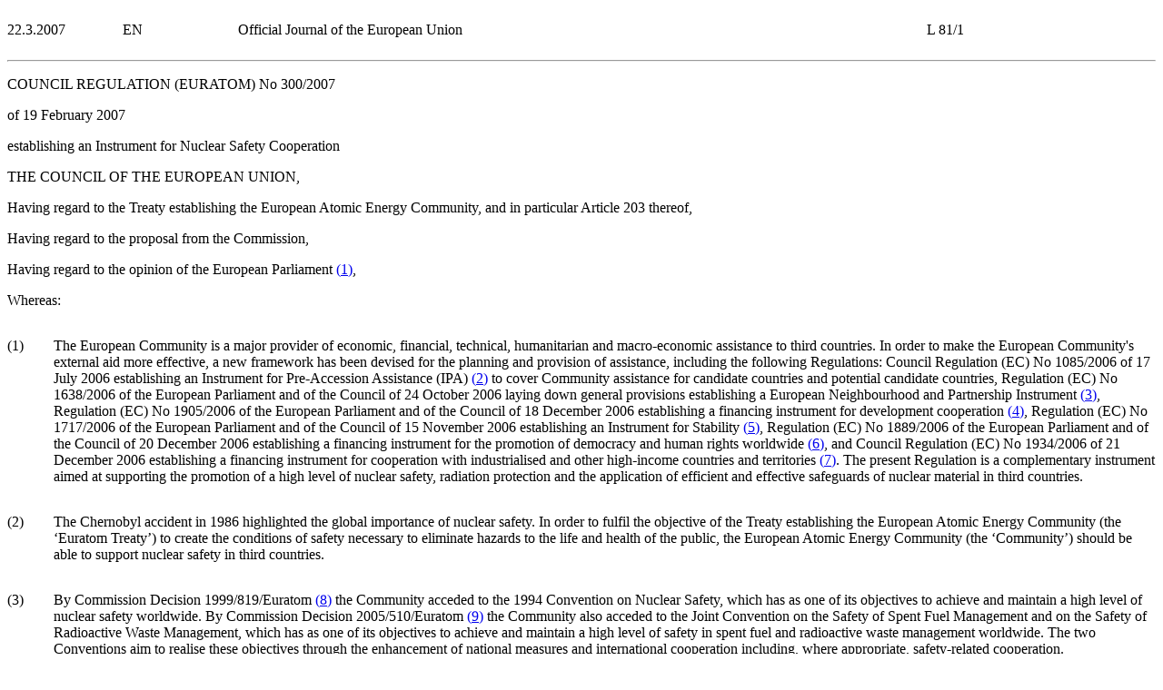

--- FILE ---
content_type: application/xhtml+xml;charset=UTF-8
request_url: http://publications.europa.eu/resource/cellar/ded6a58e-5682-40e9-a61a-60d67601f95f.0006.02/DOC_1
body_size: 101067
content:
<?xml version="1.0" encoding="UTF-8"?><!DOCTYPE html PUBLIC "-//W3C//DTD XHTML//EN" "xhtml-strict.dtd"><html xmlns="http://www.w3.org/1999/xhtml"><!-- CONVEX # converter_version:9.17.0 # generated_on:20250530-1236 # ELI version:0.2 --><head>
      <meta http-equiv="content-type" content="text/html; charset=utf-8"/>
      <link type="text/css" rel="stylesheet" href="oj-convex.css"/>
      <title>L_2007081EN.01000101.xml</title>
   </head>
   <body>
      <table width="100%" border="0" cellspacing="0" cellpadding="0">
         <col width="10%"/>
         <col width="10%"/>
         <col width="60%"/>
         <col width="20%"/>
         <tbody>
            <tr>
               <td  >
                  <p class="oj-hd-date">22.3.2007   </p>
               </td>
               <td  >
                  <p class="oj-hd-lg">EN</p>
               </td>
               <td  >
                  <p class="oj-hd-ti">Official Journal of the European Union</p>
               </td>
               <td  >
                  <p class="oj-hd-oj">L 81/1</p>
               </td>
            </tr>
         </tbody>
      </table>
      <hr class="oj-separator"/>
      <div class="eli-container">
         <div class="eli-main-title" id="tit_1">
            <p class="oj-doc-ti" id="d1e39-1-1">
            COUNCIL REGULATION (EURATOM) No 300/2007</p>
            <p class="oj-doc-ti">of 19 February 2007
         </p>
            <p class="oj-doc-ti">establishing an Instrument for Nuclear Safety Cooperation</p>
         </div>
         <div class="eli-subdivision" id="pbl_1">
            <p class="oj-normal">THE COUNCIL OF THE EUROPEAN UNION,</p>
            <div class="eli-subdivision" id="cit_1">
               <p class="oj-normal">Having regard to the Treaty establishing the European Atomic Energy Community, and in particular Article 203 thereof,</p>
            </div>
            <div class="eli-subdivision" id="cit_2">
               <p class="oj-normal">Having regard to the proposal from the Commission,</p>
            </div>
            <div class="eli-subdivision" id="cit_3">
               <p class="oj-normal">Having regard to the opinion of the European Parliament <a id="ntc1-L_2007081EN.01000101-E0001" href="#ntr1-L_2007081EN.01000101-E0001"
                     >(<span class="oj-super oj-note-tag">1</span>)</a>,</p>
            </div>
            <p class="oj-normal">Whereas:</p>
            <div class="eli-subdivision" id="rct_1">
               <table width="100%" border="0" cellspacing="0" cellpadding="0">
                  <col width="4%"/>
                  <col width="96%"/>
                  <tbody>
                     <tr>
                        <td valign="top"  >
                           <p class="oj-normal">(1)</p>
                        </td>
                        <td valign="top"  >
                           <p class="oj-normal">The European Community is a major provider of economic, financial, technical, humanitarian and macro-economic assistance to third countries. In order to make the European Community's external aid more effective, a new framework has been devised for the planning and provision of assistance, including the following Regulations: Council Regulation (EC) No 1085/2006 of 17 July 2006 establishing an Instrument for Pre-Accession Assistance (IPA) <a id="ntc2-L_2007081EN.01000101-E0002" href="#ntr2-L_2007081EN.01000101-E0002"
                                 >(<span class="oj-super oj-note-tag">2</span>)</a> to cover Community assistance for candidate countries and potential candidate countries, Regulation (EC) No 1638/2006 of the European Parliament and of the Council of 24 October 2006 laying down general provisions establishing a European Neighbourhood and Partnership Instrument <a id="ntc3-L_2007081EN.01000101-E0003" href="#ntr3-L_2007081EN.01000101-E0003"
                                 >(<span class="oj-super oj-note-tag">3</span>)</a>, Regulation (EC) No 1905/2006 of the European Parliament and of the Council of 18 December 2006 establishing a financing instrument for development cooperation <a id="ntc4-L_2007081EN.01000101-E0004" href="#ntr4-L_2007081EN.01000101-E0004"
                                 >(<span class="oj-super oj-note-tag">4</span>)</a>, Regulation (EC) No 1717/2006 of the European Parliament and of the Council of 15 November 2006 establishing an Instrument for Stability <a id="ntc5-L_2007081EN.01000101-E0005" href="#ntr5-L_2007081EN.01000101-E0005"
                                 >(<span class="oj-super oj-note-tag">5</span>)</a>, Regulation (EC) No 1889/2006 of the European Parliament and of the Council of 20 December 2006 establishing a financing instrument for the promotion of democracy and human rights worldwide <a id="ntc6-L_2007081EN.01000101-E0006" href="#ntr6-L_2007081EN.01000101-E0006"
                                 >(<span class="oj-super oj-note-tag">6</span>)</a>, and Council Regulation (EC) No 1934/2006 of 21 December 2006 establishing a financing instrument for cooperation with industrialised and other high-income countries and territories <a id="ntc7-L_2007081EN.01000101-E0007" href="#ntr7-L_2007081EN.01000101-E0007"
                                 >(<span class="oj-super oj-note-tag">7</span>)</a>. The present Regulation is a complementary instrument aimed at supporting the promotion of a high level of nuclear safety, radiation protection and the application of efficient and effective safeguards of nuclear material in third countries.</p>
                        </td>
                     </tr>
                  </tbody>
               </table>
            </div>
            <div class="eli-subdivision" id="rct_2">
               <table width="100%" border="0" cellspacing="0" cellpadding="0">
                  <col width="4%"/>
                  <col width="96%"/>
                  <tbody>
                     <tr>
                        <td valign="top"  >
                           <p class="oj-normal">(2)</p>
                        </td>
                        <td valign="top"  >
                           <p class="oj-normal">The Chernobyl accident in 1986 highlighted the global importance of nuclear safety. In order to fulfil the objective of the Treaty establishing the European Atomic Energy Community (the ‘Euratom Treaty’) to create the conditions of safety necessary to eliminate hazards to the life and health of the public, the European Atomic Energy Community (the ‘Community’) should be able to support nuclear safety in third countries.</p>
                        </td>
                     </tr>
                  </tbody>
               </table>
            </div>
            <div class="eli-subdivision" id="rct_3">
               <table width="100%" border="0" cellspacing="0" cellpadding="0">
                  <col width="4%"/>
                  <col width="96%"/>
                  <tbody>
                     <tr>
                        <td valign="top"  >
                           <p class="oj-normal">(3)</p>
                        </td>
                        <td valign="top"  >
                           <p class="oj-normal">By Commission Decision 1999/819/Euratom <a id="ntc8-L_2007081EN.01000101-E0008" href="#ntr8-L_2007081EN.01000101-E0008"
                                 >(<span class="oj-super oj-note-tag">8</span>)</a> the Community acceded to the 1994 Convention on Nuclear Safety, which has as one of its objectives to achieve and maintain a high level of nuclear safety worldwide. By Commission Decision 2005/510/Euratom <a id="ntc9-L_2007081EN.01000101-E0009" href="#ntr9-L_2007081EN.01000101-E0009"
                                 >(<span class="oj-super oj-note-tag">9</span>)</a> the Community also acceded to the Joint Convention on the Safety of Spent Fuel Management and on the Safety of Radioactive Waste Management, which has as one of its objectives to achieve and maintain a high level of safety in spent fuel and radioactive waste management worldwide. The two Conventions aim to realise these objectives through the enhancement of national measures and international cooperation including, where appropriate, safety-related cooperation.</p>
                        </td>
                     </tr>
                  </tbody>
               </table>
            </div>
            <div class="eli-subdivision" id="rct_4">
               <table width="100%" border="0" cellspacing="0" cellpadding="0">
                  <col width="4%"/>
                  <col width="96%"/>
                  <tbody>
                     <tr>
                        <td valign="top"  >
                           <p class="oj-normal">(4)</p>
                        </td>
                        <td valign="top"  >
                           <p class="oj-normal">The Community already pursues a close cooperation, in accordance with Chapter 10 of the Euratom Treaty, with the International Atomic Energy Agency (IAEA), both in relation to nuclear safeguards (in furtherance of the objectives of Chapter 7 of Title Two of the Euratom Treaty), and in relation to nuclear safety.</p>
                        </td>
                     </tr>
                  </tbody>
               </table>
            </div>
            <div class="eli-subdivision" id="rct_5">
               <table width="100%" border="0" cellspacing="0" cellpadding="0">
                  <col width="4%"/>
                  <col width="96%"/>
                  <tbody>
                     <tr>
                        <td valign="top"  >
                           <p class="oj-normal">(5)</p>
                        </td>
                        <td valign="top"  >
                           <p class="oj-normal">There is a particular need for the Community to continue its efforts in support of the application of effective safeguards of nuclear material in third countries, building on its own safeguard activities within the European Union.</p>
                        </td>
                     </tr>
                  </tbody>
               </table>
            </div>
            <div class="eli-subdivision" id="rct_6">
               <table width="100%" border="0" cellspacing="0" cellpadding="0">
                  <col width="4%"/>
                  <col width="96%"/>
                  <tbody>
                     <tr>
                        <td valign="top"  >
                           <p class="oj-normal">(6)</p>
                        </td>
                        <td valign="top"  >
                           <p class="oj-normal">There is a particular need to build on the experience already gained under the Tacis and Phare programmes including through the work of the relevant expert groups, notably in the area of civil nuclear liability.</p>
                        </td>
                     </tr>
                  </tbody>
               </table>
            </div>
            <div class="eli-subdivision" id="rct_7">
               <table width="100%" border="0" cellspacing="0" cellpadding="0">
                  <col width="4%"/>
                  <col width="96%"/>
                  <tbody>
                     <tr>
                        <td valign="top"  >
                           <p class="oj-normal">(7)</p>
                        </td>
                        <td valign="top"  >
                           <p class="oj-normal">There is a need to finance accompanying measures in support of the objectives of this Regulation, including training, research and support for the implementation of international Conventions and Treaties. It is desirable to coordinate actions under such Conventions and Treaties with Community actions.</p>
                        </td>
                     </tr>
                  </tbody>
               </table>
            </div>
            <div class="eli-subdivision" id="rct_8">
               <table width="100%" border="0" cellspacing="0" cellpadding="0">
                  <col width="4%"/>
                  <col width="96%"/>
                  <tbody>
                     <tr>
                        <td valign="top"  >
                           <p class="oj-normal">(8)</p>
                        </td>
                        <td valign="top"  >
                           <p class="oj-normal">In addition to international Conventions and Treaties some Member States have concluded bilateral agreements on the provision of technical assistance.</p>
                        </td>
                     </tr>
                  </tbody>
               </table>
            </div>
            <div class="eli-subdivision" id="rct_9">
               <table width="100%" border="0" cellspacing="0" cellpadding="0">
                  <col width="4%"/>
                  <col width="96%"/>
                  <tbody>
                     <tr>
                        <td valign="top"  >
                           <p class="oj-normal">(9)</p>
                        </td>
                        <td valign="top"  >
                           <p class="oj-normal">In its Resolution of 18 June 1992 on the technological problems of nuclear safety the Council ‘emphasises the particular importance it attaches to nuclear safety in Europe, and therefore requests the Member States and the Commission to adopt as the fundamental and priority objective of Community cooperation in the nuclear field, in particular with the other European countries, especially those of Central and Eastern Europe and the Republics of the former Soviet Union, that of bringing their nuclear installations up to safety levels equivalent to those in practice in the Community and to facilitate the implementation of the safety criteria and requirements already recognised throughout the Community’. Financial assistance should be provided taking these objectives into account, including when supporting existing plants which are not yet in operation.</p>
                        </td>
                     </tr>
                  </tbody>
               </table>
            </div>
            <div class="eli-subdivision" id="rct_10">
               <table width="100%" border="0" cellspacing="0" cellpadding="0">
                  <col width="4%"/>
                  <col width="96%"/>
                  <tbody>
                     <tr>
                        <td valign="top"  >
                           <p class="oj-normal">(10)</p>
                        </td>
                        <td valign="top"  >
                           <p class="oj-normal">According to the Convention on Nuclear Safety ‘licence’ means any authorisation granted by the regulatory body to the applicant to have the responsibility for the siting, design, construction, commissioning, operation or decommissioning of a nuclear installation.</p>
                        </td>
                     </tr>
                  </tbody>
               </table>
            </div>
            <div class="eli-subdivision" id="rct_11">
               <table width="100%" border="0" cellspacing="0" cellpadding="0">
                  <col width="4%"/>
                  <col width="96%"/>
                  <tbody>
                     <tr>
                        <td valign="top"  >
                           <p class="oj-normal">(11)</p>
                        </td>
                        <td valign="top"  >
                           <p class="oj-normal">Is understood that, when giving assistance to the nuclear installation concerned, it is with the aim that maximum impact could be obtained by the assistance, without, however, deviating from the principle that the responsibility for the safety of the installation should rest with the operator and the State having the jurisdiction over the installation.</p>
                        </td>
                     </tr>
                  </tbody>
               </table>
            </div>
            <div class="eli-subdivision" id="rct_12">
               <table width="100%" border="0" cellspacing="0" cellpadding="0">
                  <col width="4%"/>
                  <col width="96%"/>
                  <tbody>
                     <tr>
                        <td valign="top"  >
                           <p class="oj-normal">(12)</p>
                        </td>
                        <td valign="top"  >
                           <p class="oj-normal">The 2001 Guidelines for strengthening operational coordination in the field of external assistance emphasise the need for enhanced coordination of EU external assistance.</p>
                        </td>
                     </tr>
                  </tbody>
               </table>
            </div>
            <div class="eli-subdivision" id="rct_13">
               <table width="100%" border="0" cellspacing="0" cellpadding="0">
                  <col width="4%"/>
                  <col width="96%"/>
                  <tbody>
                     <tr>
                        <td valign="top"  >
                           <p class="oj-normal">(13)</p>
                        </td>
                        <td valign="top"  >
                           <p class="oj-normal">For the adoption of measures necessary for the implementation of this Regulation the Commission should be assisted by a committee.</p>
                        </td>
                     </tr>
                  </tbody>
               </table>
            </div>
            <div class="eli-subdivision" id="rct_14">
               <table width="100%" border="0" cellspacing="0" cellpadding="0">
                  <col width="4%"/>
                  <col width="96%"/>
                  <tbody>
                     <tr>
                        <td valign="top"  >
                           <p class="oj-normal">(14)</p>
                        </td>
                        <td valign="top"  >
                           <p class="oj-normal">This Regulation replaces Council Regulation (EC, Euratom) No 99/2000 of 29 December 1999 concerning the provision of assistance to the partner States in Eastern Europe and Central Asia <a id="ntc10-L_2007081EN.01000101-E0010" href="#ntr10-L_2007081EN.01000101-E0010"
                                 >(<span class="oj-super oj-note-tag">10</span>)</a>, Council Decision 98/381/EC, Euratom of 5 June 1998 concerning the Community contribution to the European Bank for Reconstruction and Development for the Chernobyl Shelter Fund <a id="ntc11-L_2007081EN.01000101-E0011" href="#ntr11-L_2007081EN.01000101-E0011"
                                 >(<span class="oj-super oj-note-tag">11</span>)</a>, and Council Decision 2001/824/EC, Euratom of 16 November 2001 on a further contribution of the European Community to the European Bank for Reconstruction and Development for the Chernobyl Shelter Fund <a id="ntc12-L_2007081EN.01000101-E0012" href="#ntr12-L_2007081EN.01000101-E0012"
                                 >(<span class="oj-super oj-note-tag">12</span>)</a>. Those instruments should therefore be repealed.</p>
                        </td>
                     </tr>
                  </tbody>
               </table>
            </div>
            <div class="eli-subdivision" id="rct_15">
               <table width="100%" border="0" cellspacing="0" cellpadding="0">
                  <col width="4%"/>
                  <col width="96%"/>
                  <tbody>
                     <tr>
                        <td valign="top"  >
                           <p class="oj-normal">(15)</p>
                        </td>
                        <td valign="top"  >
                           <p class="oj-normal">This Regulation, providing for financial assistance in support of the objectives of the Euratom Treaty, should be without prejudice to the respective competences of the Community and Member States in the fields concerned, in particular in relation to nuclear safeguards.</p>
                        </td>
                     </tr>
                  </tbody>
               </table>
            </div>
            <div class="eli-subdivision" id="rct_16">
               <table width="100%" border="0" cellspacing="0" cellpadding="0">
                  <col width="4%"/>
                  <col width="96%"/>
                  <tbody>
                     <tr>
                        <td valign="top"  >
                           <p class="oj-normal">(16)</p>
                        </td>
                        <td valign="top"  >
                           <p class="oj-normal">A financial reference amount, within the meaning of point 38 of the Interinstitutional Agreement of 17 May 2006 between the European Parliament, the Council and the Commission on budgetary discipline and sound financial management <a id="ntc13-L_2007081EN.01000101-E0013" href="#ntr13-L_2007081EN.01000101-E0013"
                                 >(<span class="oj-super oj-note-tag">13</span>)</a>, is included in this Regulation for the entire duration of the instrument, without thereby affecting the powers of the budgetary authority as they are defined by the Euratom Treaty.</p>
                        </td>
                     </tr>
                  </tbody>
               </table>
            </div>
            <div class="eli-subdivision" id="rct_17">
               <table width="100%" border="0" cellspacing="0" cellpadding="0">
                  <col width="4%"/>
                  <col width="96%"/>
                  <tbody>
                     <tr>
                        <td valign="top"  >
                           <p class="oj-normal">(17)</p>
                        </td>
                        <td valign="top"  >
                           <p class="oj-normal">The Euratom Treaty does not provide, for the adoption of this Regulation, powers other than those of Article 203.</p>
                        </td>
                     </tr>
                  </tbody>
               </table>
            </div>
            <div class="eli-subdivision" id="rct_18">
               <table width="100%" border="0" cellspacing="0" cellpadding="0">
                  <col width="4%"/>
                  <col width="96%"/>
                  <tbody>
                     <tr>
                        <td valign="top"  >
                           <p class="oj-normal">(18)</p>
                        </td>
                        <td valign="top"  >
                           <p class="oj-normal">In order to ensure the effective implementation of the Instrument for nuclear safety cooperation, this Regulation should apply from 1 January 2007,</p>
                        </td>
                     </tr>
                  </tbody>
               </table>
            </div>
            <p class="oj-normal">HAS ADOPTED THIS REGULATION:</p>
         </div>
         <div class="eli-subdivision" id="enc_1">
            <div id="tis_I">
               <p id="d1e323-1-1" class="oj-ti-section-1">TITLE I</p>
               <div class="eli-title" id="tis_I.tit_1">
                  <p id="L_2007081EN.01000101-d-001" class="oj-ti-section-2">OBJECTIVES</p>
               </div>
               <div class="eli-subdivision" id="art_1">
                  <p id="d1e330-1-1" class="oj-ti-art">Article 1</p>
                  <div class="eli-title" id="art_1.tit_1">
                     <p class="oj-sti-art">General objectives and scope</p>
                  </div>
                  <p class="oj-normal">The Community shall finance measures to support the promotion of a high level of nuclear safety, radiation protection and the application of efficient and effective safeguards of nuclear material in third countries in line with the provisions of this Regulation.</p>
               </div>
               <div class="eli-subdivision" id="art_2">
                  <p id="d1e337-1-1" class="oj-ti-art">Article 2</p>
                  <div class="eli-title" id="art_2.tit_1">
                     <p class="oj-sti-art">Purpose</p>
                  </div>
                  <p class="oj-normal">The financial, economic and technical assistance provided under this Regulation shall be complementary to any assistance that is provided by the European Community under the humanitarian aid instrument, the Instrument for Pre-Accession Assistance, the European Neighbourhood and Partnership Instrument, the instrument for development cooperation, the Instrument for Stability, the European Instrument for Democracy and Human Rights, and the instrument for cooperation with industrialised and other high-income countries and territories. In pursuit of these objectives the following measures shall be supported by this Regulation:</p>
                  <table width="100%" border="0" cellspacing="0" cellpadding="0">
                     <col width="4%"/>
                     <col width="96%"/>
                     <tbody>
                        <tr>
                           <td valign="top"  >
                              <p class="oj-normal">(a)</p>
                           </td>
                           <td valign="top"  >
                              <p class="oj-normal">the promotion of an effective nuclear safety culture at all levels, in particular through:</p>
                              <table width="100%" border="0" cellspacing="0" cellpadding="0">
                                 <col width="4%"/>
                                 <col width="96%"/>
                                 <tbody>
                                    <tr>
                                       <td valign="top"  >
                                          <p class="oj-normal">—</p>
                                       </td>
                                       <td valign="top"  >
                                          <p class="oj-normal">continuous support for regulatory bodies, technical support organisations, and the reinforcement of the regulatory framework, notably concerning licensing activities,</p>
                                       </td>
                                    </tr>
                                 </tbody>
                              </table>
                              <table width="100%" border="0" cellspacing="0" cellpadding="0">
                                 <col width="4%"/>
                                 <col width="96%"/>
                                 <tbody>
                                    <tr>
                                       <td valign="top"  >
                                          <p class="oj-normal">—</p>
                                       </td>
                                       <td valign="top"  >
                                          <p class="oj-normal">drawing notably on the experience of the operators, on site and external assistance programmes as well as consulting and related activities aiming at safety improvements of the design, operation and maintenance of nuclear power plants that are currently licensed and other existing nuclear installations so that high safety levels can be achieved,</p>
                                       </td>
                                    </tr>
                                 </tbody>
                              </table>
                              <table width="100%" border="0" cellspacing="0" cellpadding="0">
                                 <col width="4%"/>
                                 <col width="96%"/>
                                 <tbody>
                                    <tr>
                                       <td valign="top"  >
                                          <p class="oj-normal">—</p>
                                       </td>
                                       <td valign="top"  >
                                          <p class="oj-normal">support for the safe transport, treatment and disposal of spent nuclear fuel and radioactive waste, and</p>
                                       </td>
                                    </tr>
                                 </tbody>
                              </table>
                              <table width="100%" border="0" cellspacing="0" cellpadding="0">
                                 <col width="4%"/>
                                 <col width="96%"/>
                                 <tbody>
                                    <tr>
                                       <td valign="top"  >
                                          <p class="oj-normal">—</p>
                                       </td>
                                       <td valign="top"  >
                                          <p class="oj-normal">the development and implementation of strategies for decommissioning existing installations and the remediation of former nuclear sites;</p>
                                       </td>
                                    </tr>
                                 </tbody>
                              </table>
                           </td>
                        </tr>
                     </tbody>
                  </table>
                  <table width="100%" border="0" cellspacing="0" cellpadding="0">
                     <col width="4%"/>
                     <col width="96%"/>
                     <tbody>
                        <tr>
                           <td valign="top"  >
                              <p class="oj-normal">(b)</p>
                           </td>
                           <td valign="top"  >
                              <p class="oj-normal">the promotion of effective regulatory frameworks, procedures and systems to ensure adequate protection against ionising radiations from radioactive materials, in particular from high activity radioactive sources, and their safe disposal;</p>
                           </td>
                        </tr>
                     </tbody>
                  </table>
                  <table width="100%" border="0" cellspacing="0" cellpadding="0">
                     <col width="4%"/>
                     <col width="96%"/>
                     <tbody>
                        <tr>
                           <td valign="top"  >
                              <p class="oj-normal">(c)</p>
                           </td>
                           <td valign="top"  >
                              <p class="oj-normal">the establishment of the necessary regulatory framework and methodologies for the implementation of nuclear safeguards, including for the proper accounting and control of fissile materials at State and operators level;</p>
                           </td>
                        </tr>
                     </tbody>
                  </table>
                  <table width="100%" border="0" cellspacing="0" cellpadding="0">
                     <col width="4%"/>
                     <col width="96%"/>
                     <tbody>
                        <tr>
                           <td valign="top"  >
                              <p class="oj-normal">(d)</p>
                           </td>
                           <td valign="top"  >
                              <p class="oj-normal">the establishment of effective arrangements for the prevention of accidents with radiological consequences as well as the mitigation of such consequences should they occur, and for emergency-planning, preparedness and response, civil protection and rehabilitation measures;</p>
                           </td>
                        </tr>
                     </tbody>
                  </table>
                  <table width="100%" border="0" cellspacing="0" cellpadding="0">
                     <col width="4%"/>
                     <col width="96%"/>
                     <tbody>
                        <tr>
                           <td valign="top"  >
                              <p class="oj-normal">(e)</p>
                           </td>
                           <td valign="top"  >
                              <p class="oj-normal">measures to promote international cooperation (including in the framework of relevant international organisations, notably IAEA) in the above fields, including the implementation and monitoring of international Conventions and Treaties, exchange of information and training and research.</p>
                           </td>
                        </tr>
                     </tbody>
                  </table>
                  <p class="oj-normal">The Commission shall ensure that the measures adopted are consistent with the European Community's overall strategic policy framework for the partner country, and in particular with the objectives of its development and economic cooperation policies and programmes adopted pursuant to Articles 179 and 181a of the Treaty establishing the European Community.</p>
               </div>
            </div>
            <div id="tis_II">
               <p id="d1e393-1-1" class="oj-ti-section-1">TITLE II</p>
               <div class="eli-title" id="tis_II.tit_1">
                  <p id="L_2007081EN.01000101-d-002" class="oj-ti-section-2">IMPLEMENTATION: PROGRAMMING AND ALLOCATION OF FUNDS</p>
               </div>
               <div class="eli-subdivision" id="art_3">
                  <p id="d1e400-1-1" class="oj-ti-art">Article 3</p>
                  <div class="eli-title" id="art_3.tit_1">
                     <p class="oj-sti-art">Strategy papers and indicative programmes</p>
                  </div>
                  <div id="003.001">
                     <p class="oj-normal">1.   Community assistance under this Regulation shall be implemented on the basis of multi-annual strategy papers and indicative programmes.</p>
                  </div>
                  <div id="003.002">
                     <p class="oj-normal">2.   The multi-annual strategy papers, covering one or more countries, shall constitute the general basis for the implementation of assistance under Article 2, and shall be established for a period of up to seven years. They shall set out the Community's strategy for the provision of assistance under this Regulation, having regard to the needs of the countries concerned, the Community's priorities, the international situation and the activities of the main partners.</p>
                  </div>
                  <div id="003.003">
                     <p class="oj-normal">3.   In drawing up these strategy papers, the Commission shall ensure that they are consistent with the strategies and measures adopted under other European Community instruments for external assistance.</p>
                  </div>
                  <div id="003.004">
                     <p class="oj-normal">4.   Strategy papers shall contain multi-annual indicative programmes, setting out the priority areas selected for Community financing, the specific objectives and expected results, and the indicative financial allocations, overall and for each priority area. The financial allocations may be given in the form of a range where appropriate. These indicative programmes shall be established in consultation with the partner country or countries concerned.</p>
                  </div>
               </div>
               <div class="eli-subdivision" id="art_4">
                  <p id="d1e425-1-1" class="oj-ti-art">Article 4</p>
                  <div class="eli-title" id="art_4.tit_1">
                     <p class="oj-sti-art">Adoption of programming documents</p>
                  </div>
                  <div id="004.001">
                     <p class="oj-normal">1.   The strategy papers and indicative programmes referred to in Article 3 shall be adopted in accordance with the procedure referred to in Article 19(2). They shall cover a period no longer than the period of application of this Regulation.</p>
                  </div>
                  <div id="004.002">
                     <p class="oj-normal">2.   Strategy papers shall be reviewed at mid-term or whenever necessary, and may be revised in accordance with the procedure referred to in Article 19(2).</p>
                  </div>
                  <div id="004.003">
                     <p class="oj-normal">3.   Indicative programmes shall be revised as necessary taking into account any review of the relevant strategy papers. In exceptional cases, adjustment of multi-annual allocations may be applied in the light of special circumstances, such as major unforeseen developments or exceptional performance. Any revision of indicative programmes shall be made in accordance with the procedure referred to in Article 19(2).</p>
                  </div>
               </div>
            </div>
            <div id="tis_III">
               <p id="d1e446-1-1" class="oj-ti-section-1">TITLE III</p>
               <div class="eli-title" id="tis_III.tit_1">
                  <p id="L_2007081EN.01000101-d-003" class="oj-ti-section-2">IMPLEMENTATION: OTHER PROVISIONS</p>
               </div>
               <div class="eli-subdivision" id="art_5">
                  <p id="d1e453-1-1" class="oj-ti-art">Article 5</p>
                  <div class="eli-title" id="art_5.tit_1">
                     <p class="oj-sti-art">Action programmes</p>
                  </div>
                  <div id="005.001">
                     <p class="oj-normal">1.   The Commission shall adopt action programmes drawn up on the basis of the strategy papers and indicative programmes referred to in Article 3. These action programmes, normally drawn up on an annual basis, shall set out the specific details concerning the implementation of assistance under this Regulation.</p>
                     <p class="oj-normal">Exceptionally, for instance in cases where an action programme has not yet been adopted, the Commission, may, on the basis of the strategy papers and indicative programmes referred to in Article 3, adopt measures not provided for in an action programme under the same procedures as apply to action programmes.</p>
                  </div>
                  <div id="005.002">
                     <p class="oj-normal">2.   These action programmes shall specify the objectives pursued, the fields of intervention, the measures envisaged, the expected results, the management procedures and total amount of financing planned. They shall contain a summary description of the operations to be financed, an indication of the amounts allocated for each operation and an indicative implementation timetable. Where relevant, they may include the results of any lessons learned from previous assistance.</p>
                  </div>
                  <div id="005.003">
                     <p class="oj-normal">3.   Action programmes, and any revisions or extensions thereof, shall be adopted in accordance with the procedure referred to in Article 19(2), following, where appropriate, consultation with the partner country, or partner countries in the region concerned.</p>
                  </div>
               </div>
               <div class="eli-subdivision" id="art_6">
                  <p id="d1e475-1-1" class="oj-ti-art">Article 6</p>
                  <div class="eli-title" id="art_6.tit_1">
                     <p class="oj-sti-art">Special measures</p>
                  </div>
                  <div id="006.001">
                     <p class="oj-normal">1.   Notwithstanding Articles 3 to 5, the Commission may, in the event of unforeseen and urgent needs or circumstances, adopt special measures not provided for in the strategy papers and indicative programmes referred to in Article 3 or the action programmes referred to in Article 5.</p>
                  </div>
                  <div id="006.002">
                     <p class="oj-normal">2.   Special measures shall specify the objectives pursued, the areas of activity, the expected results, the management procedures used and the total amount of financing planned. They shall contain a description of the operations to be financed, an indication of the amounts allocated for each operation and an indicative implementation timetable.</p>
                  </div>
                  <div id="006.003">
                     <p class="oj-normal">3.   Where the cost of special measures exceeds EUR 5 000 000, the Commission shall adopt them in accordance with the procedure referred to in Article 19(2), following, where appropriate, consultation with the partner country, or partner countries in the region concerned.</p>
                  </div>
                  <div id="006.004">
                     <p class="oj-normal">4.   Where the cost of special measures is EUR 5 000 000 or less, the Commission shall inform in writing the Council and the Committee set up in accordance with Article 19 within one month of adopting such measures.</p>
                  </div>
               </div>
               <div class="eli-subdivision" id="art_7">
                  <p id="d1e506-1-1" class="oj-ti-art">Article 7</p>
                  <div class="eli-title" id="art_7.tit_1">
                     <p class="oj-sti-art">Eligibility</p>
                  </div>
                  <div id="007.001">
                     <p class="oj-normal">1.   The following shall be eligible for funding under this Regulation for the purposes of implementing the action programmes referred to in Article 5 and the special measures referred to in Article 6 in so far as they can actually contribute to the purposes of the Regulation as set out in Article 2:</p>
                     <table width="100%" border="0" cellspacing="0" cellpadding="0">
                        <col width="4%"/>
                        <col width="96%"/>
                        <tbody>
                           <tr>
                              <td valign="top"  >
                                 <p class="oj-normal">(a)</p>
                              </td>
                              <td valign="top"  >
                                 <p class="oj-normal">partner countries and regions and their institutions;</p>
                              </td>
                           </tr>
                        </tbody>
                     </table>
                     <table width="100%" border="0" cellspacing="0" cellpadding="0">
                        <col width="4%"/>
                        <col width="96%"/>
                        <tbody>
                           <tr>
                              <td valign="top"  >
                                 <p class="oj-normal">(b)</p>
                              </td>
                              <td valign="top"  >
                                 <p class="oj-normal">decentralised bodies in the partner countries, such as regions, departments, provinces and municipalities;</p>
                              </td>
                           </tr>
                        </tbody>
                     </table>
                     <table width="100%" border="0" cellspacing="0" cellpadding="0">
                        <col width="4%"/>
                        <col width="96%"/>
                        <tbody>
                           <tr>
                              <td valign="top"  >
                                 <p class="oj-normal">(c)</p>
                              </td>
                              <td valign="top"  >
                                 <p class="oj-normal">joint bodies set up by the partner countries and regions and the Community;</p>
                              </td>
                           </tr>
                        </tbody>
                     </table>
                     <table width="100%" border="0" cellspacing="0" cellpadding="0">
                        <col width="4%"/>
                        <col width="96%"/>
                        <tbody>
                           <tr>
                              <td valign="top"  >
                                 <p class="oj-normal">(d)</p>
                              </td>
                              <td valign="top"  >
                                 <p class="oj-normal">international organisations, including regional organisations, UN bodies, departments and missions, international financial institutions and development banks, in so far as they contribute to the objectives of this Regulation;</p>
                              </td>
                           </tr>
                        </tbody>
                     </table>
                     <table width="100%" border="0" cellspacing="0" cellpadding="0">
                        <col width="4%"/>
                        <col width="96%"/>
                        <tbody>
                           <tr>
                              <td valign="top"  >
                                 <p class="oj-normal">(e)</p>
                              </td>
                              <td valign="top"  >
                                 <p class="oj-normal">the Community's Joint Research Centre and European Union agencies;</p>
                              </td>
                           </tr>
                        </tbody>
                     </table>
                     <table width="100%" border="0" cellspacing="0" cellpadding="0">
                        <col width="4%"/>
                        <col width="96%"/>
                        <tbody>
                           <tr>
                              <td valign="top"  >
                                 <p class="oj-normal">(f)</p>
                              </td>
                              <td valign="top"  >
                                 <p class="oj-normal">the following entities and bodies of the Member States, partner countries and regions and any other third country in so far as they contribute to the objectives of this Regulation:</p>
                                 <table width="100%" border="0" cellspacing="0" cellpadding="0">
                                    <col width="4%"/>
                                    <col width="96%"/>
                                    <tbody>
                                       <tr>
                                          <td valign="top"  >
                                             <p class="oj-normal">(i)</p>
                                          </td>
                                          <td valign="top"  >
                                             <p class="oj-normal">public and parastatal bodies, local authorities or administrations and consortia thereof;</p>
                                          </td>
                                       </tr>
                                    </tbody>
                                 </table>
                                 <table width="100%" border="0" cellspacing="0" cellpadding="0">
                                    <col width="4%"/>
                                    <col width="96%"/>
                                    <tbody>
                                       <tr>
                                          <td valign="top"  >
                                             <p class="oj-normal">(ii)</p>
                                          </td>
                                          <td valign="top"  >
                                             <p class="oj-normal">companies, firms and other private organisations and businesses;</p>
                                          </td>
                                       </tr>
                                    </tbody>
                                 </table>
                                 <table width="100%" border="0" cellspacing="0" cellpadding="0">
                                    <col width="4%"/>
                                    <col width="96%"/>
                                    <tbody>
                                       <tr>
                                          <td valign="top"  >
                                             <p class="oj-normal">(iii)</p>
                                          </td>
                                          <td valign="top"  >
                                             <p class="oj-normal">financial institutions that grant, promote and finance private investment in partner countries and regions;</p>
                                          </td>
                                       </tr>
                                    </tbody>
                                 </table>
                                 <table width="100%" border="0" cellspacing="0" cellpadding="0">
                                    <col width="4%"/>
                                    <col width="96%"/>
                                    <tbody>
                                       <tr>
                                          <td valign="top"  >
                                             <p class="oj-normal">(iv)</p>
                                          </td>
                                          <td valign="top"  >
                                             <p class="oj-normal">non-state actors as defined in paragraph 2;</p>
                                          </td>
                                       </tr>
                                    </tbody>
                                 </table>
                                 <table width="100%" border="0" cellspacing="0" cellpadding="0">
                                    <col width="4%"/>
                                    <col width="96%"/>
                                    <tbody>
                                       <tr>
                                          <td valign="top"  >
                                             <p class="oj-normal">(v)</p>
                                          </td>
                                          <td valign="top"  >
                                             <p class="oj-normal">natural persons.</p>
                                          </td>
                                       </tr>
                                    </tbody>
                                 </table>
                              </td>
                           </tr>
                        </tbody>
                     </table>
                  </div>
                  <div id="007.002">
                     <p class="oj-normal">2.   Non-state actors eligible for financial support under this Regulation shall include: non-governmental organisations, organisations representing indigenous peoples, local citizens' groups and traders' associations, cooperatives, trade unions, organisations representing economic and social interests, local organisations (including networks) involved in decentralised regional cooperation and integration, consumer organisations, women's and youth organisations, teaching, cultural, research and scientific organisations, universities, churches and religious associations and communities, the media and any non-governmental associations and independent foundations likely to contribute to development or the external dimension of internal policies.</p>
                  </div>
               </div>
               <div class="eli-subdivision" id="art_8">
                  <p id="d1e591-1-1" class="oj-ti-art">Article 8</p>
                  <div class="eli-title" id="art_8.tit_1">
                     <p class="oj-sti-art">Types of measures</p>
                  </div>
                  <div id="008.001">
                     <p class="oj-normal">1.   Community financing may take the following forms:</p>
                     <table width="100%" border="0" cellspacing="0" cellpadding="0">
                        <col width="4%"/>
                        <col width="96%"/>
                        <tbody>
                           <tr>
                              <td valign="top"  >
                                 <p class="oj-normal">(a)</p>
                              </td>
                              <td valign="top"  >
                                 <p class="oj-normal">projects and programmes;</p>
                              </td>
                           </tr>
                        </tbody>
                     </table>
                     <table width="100%" border="0" cellspacing="0" cellpadding="0">
                        <col width="4%"/>
                        <col width="96%"/>
                        <tbody>
                           <tr>
                              <td valign="top"  >
                                 <p class="oj-normal">(b)</p>
                              </td>
                              <td valign="top"  >
                                 <p class="oj-normal">sectoral support;</p>
                              </td>
                           </tr>
                        </tbody>
                     </table>
                     <table width="100%" border="0" cellspacing="0" cellpadding="0">
                        <col width="4%"/>
                        <col width="96%"/>
                        <tbody>
                           <tr>
                              <td valign="top"  >
                                 <p class="oj-normal">(c)</p>
                              </td>
                              <td valign="top"  >
                                 <p class="oj-normal">contributions to guarantee funds in accordance with Article 16;</p>
                              </td>
                           </tr>
                        </tbody>
                     </table>
                     <table width="100%" border="0" cellspacing="0" cellpadding="0">
                        <col width="4%"/>
                        <col width="96%"/>
                        <tbody>
                           <tr>
                              <td valign="top"  >
                                 <p class="oj-normal">(d)</p>
                              </td>
                              <td valign="top"  >
                                 <p class="oj-normal">debt-relief programmes in exceptional cases, under an internationally agreed debt relief programme;</p>
                              </td>
                           </tr>
                        </tbody>
                     </table>
                     <table width="100%" border="0" cellspacing="0" cellpadding="0">
                        <col width="4%"/>
                        <col width="96%"/>
                        <tbody>
                           <tr>
                              <td valign="top"  >
                                 <p class="oj-normal">(e)</p>
                              </td>
                              <td valign="top"  >
                                 <p class="oj-normal">grants to fund measures;</p>
                              </td>
                           </tr>
                        </tbody>
                     </table>
                     <table width="100%" border="0" cellspacing="0" cellpadding="0">
                        <col width="4%"/>
                        <col width="96%"/>
                        <tbody>
                           <tr>
                              <td valign="top"  >
                                 <p class="oj-normal">(f)</p>
                              </td>
                              <td valign="top"  >
                                 <p class="oj-normal">grants to cover operating costs;</p>
                              </td>
                           </tr>
                        </tbody>
                     </table>
                     <table width="100%" border="0" cellspacing="0" cellpadding="0">
                        <col width="4%"/>
                        <col width="96%"/>
                        <tbody>
                           <tr>
                              <td valign="top"  >
                                 <p class="oj-normal">(g)</p>
                              </td>
                              <td valign="top"  >
                                 <p class="oj-normal">funding for twinning programmes between public institutions, national public bodies or private-law entities with a public-service mission of a Member State and those of a partner country or region;</p>
                              </td>
                           </tr>
                        </tbody>
                     </table>
                     <table width="100%" border="0" cellspacing="0" cellpadding="0">
                        <col width="4%"/>
                        <col width="96%"/>
                        <tbody>
                           <tr>
                              <td valign="top"  >
                                 <p class="oj-normal">(h)</p>
                              </td>
                              <td valign="top"  >
                                 <p class="oj-normal">contributions to international funds, in particular those managed by international or regional organisations;</p>
                              </td>
                           </tr>
                        </tbody>
                     </table>
                     <table width="100%" border="0" cellspacing="0" cellpadding="0">
                        <col width="4%"/>
                        <col width="96%"/>
                        <tbody>
                           <tr>
                              <td valign="top"  >
                                 <p class="oj-normal">(i)</p>
                              </td>
                              <td valign="top"  >
                                 <p class="oj-normal">contributions to national funds set up by partner countries and regions to attract joint financing from a number of donors, or contributions to funds set up by one or more donors for the purpose of the joint implementation of operations;</p>
                              </td>
                           </tr>
                        </tbody>
                     </table>
                     <table width="100%" border="0" cellspacing="0" cellpadding="0">
                        <col width="4%"/>
                        <col width="96%"/>
                        <tbody>
                           <tr>
                              <td valign="top"  >
                                 <p class="oj-normal">(j)</p>
                              </td>
                              <td valign="top"  >
                                 <p class="oj-normal">human and material resources required for effective administration and supervision of projects and programmes by partner countries and regions.</p>
                              </td>
                           </tr>
                        </tbody>
                     </table>
                  </div>
                  <div id="008.002">
                     <p class="oj-normal">2.   Activities covered by and eligible for funding under Council Regulation (EC) No 1257/96 of 20 June 1996 concerning humanitarian aid <a id="ntc14-L_2007081EN.01000101-E0014" href="#ntr14-L_2007081EN.01000101-E0014"
                           >(<span class="oj-super oj-note-tag">14</span>)</a> may not be funded under this Regulation.</p>
                  </div>
                  <div id="008.003">
                     <p class="oj-normal">3.   Community financing shall, in principle, not be used for paying taxes, custom duties or other fiscal charges in beneficiary countries.</p>
                  </div>
               </div>
               <div class="eli-subdivision" id="art_9">
                  <p id="d1e685-1-1" class="oj-ti-art">Article 9</p>
                  <div class="eli-title" id="art_9.tit_1">
                     <p class="oj-sti-art">Support measures</p>
                  </div>
                  <div id="009.001">
                     <p class="oj-normal">1.   Community financing may cover expenditure associated with the preparation, follow up, monitoring, auditing and evaluation activities directly necessary for the implementation of this Regulation and the achievement of its objectives, e.g. studies, meetings, information, awareness-raising, training and publication activities, expenditure associated with computer networks for the exchange of information and any other administrative or technical assistance expenditure that the Commission may incur for the management of the programme. It shall also cover expenditure on administrative support staff employed at Commission Delegations to manage projects funded under this Regulation.</p>
                  </div>
                  <div id="009.002">
                     <p class="oj-normal">2.   None of the support measures are necessarily covered by multi-annual programming and may therefore be financed outside the scope of strategy papers and multi-annual indicative programmes. However, they may also be financed under multi-annual indicative programmes. The Commission shall adopt support measures not covered by multi annual indicative programmes in accordance with Article 6.</p>
                  </div>
               </div>
               <div class="eli-subdivision" id="art_10">
                  <p id="d1e700-1-1" class="oj-ti-art">Article 10</p>
                  <div class="eli-title" id="art_10.tit_1">
                     <p class="oj-sti-art">Cofinancing</p>
                  </div>
                  <div id="010.001">
                     <p class="oj-normal">1.   Measures financed under this Regulation shall be eligible for cofinancing from <span class="oj-italic">inter alia</span> the following:</p>
                     <table width="100%" border="0" cellspacing="0" cellpadding="0">
                        <col width="4%"/>
                        <col width="96%"/>
                        <tbody>
                           <tr>
                              <td valign="top"  >
                                 <p class="oj-normal">(a)</p>
                              </td>
                              <td valign="top"  >
                                 <p class="oj-normal">Member States, and in particular their public and parastatal agencies;</p>
                              </td>
                           </tr>
                        </tbody>
                     </table>
                     <table width="100%" border="0" cellspacing="0" cellpadding="0">
                        <col width="4%"/>
                        <col width="96%"/>
                        <tbody>
                           <tr>
                              <td valign="top"  >
                                 <p class="oj-normal">(b)</p>
                              </td>
                              <td valign="top"  >
                                 <p class="oj-normal">other donor countries and in particular their public and parastatal agencies;</p>
                              </td>
                           </tr>
                        </tbody>
                     </table>
                     <table width="100%" border="0" cellspacing="0" cellpadding="0">
                        <col width="4%"/>
                        <col width="96%"/>
                        <tbody>
                           <tr>
                              <td valign="top"  >
                                 <p class="oj-normal">(c)</p>
                              </td>
                              <td valign="top"  >
                                 <p class="oj-normal">international and regional organisations, and in particular international and regional financial institutions;</p>
                              </td>
                           </tr>
                        </tbody>
                     </table>
                     <table width="100%" border="0" cellspacing="0" cellpadding="0">
                        <col width="4%"/>
                        <col width="96%"/>
                        <tbody>
                           <tr>
                              <td valign="top"  >
                                 <p class="oj-normal">(d)</p>
                              </td>
                              <td valign="top"  >
                                 <p class="oj-normal">companies, firms, other private organisations and businesses, and other non-state actors referred to in Article 7(2);</p>
                              </td>
                           </tr>
                        </tbody>
                     </table>
                     <table width="100%" border="0" cellspacing="0" cellpadding="0">
                        <col width="4%"/>
                        <col width="96%"/>
                        <tbody>
                           <tr>
                              <td valign="top"  >
                                 <p class="oj-normal">(e)</p>
                              </td>
                              <td valign="top"  >
                                 <p class="oj-normal">partner countries and regions in receipt of funding.</p>
                              </td>
                           </tr>
                        </tbody>
                     </table>
                  </div>
                  <div id="010.002">
                     <p class="oj-normal">2.   In the case of parallel cofinancing, the project or programme shall be split into a number of clearly identifiable sub-projects, which are each financed by different partners providing cofinancing in such a way that the end-use of the financing can always be identified. In the case of joint cofinancing, the total cost of the project or programme shall be shared between the partners providing the cofinancing and resources are pooled in such a way that it is not possible to identify the source of funding for any given activity undertaken as part of the project or programme.</p>
                  </div>
                  <div id="010.003">
                     <p class="oj-normal">3.   In the case of joint cofinancing, the Commission may receive and manage funds on behalf of the bodies referred to under (a), (b) and (c) of paragraph 1 of this Article for the purpose of implementing joint measures. In this case, the Commission shall implement the measures centrally, either directly or indirectly, by delegating the task to Community agencies or bodies set up by the Community. Such funds shall be dealt with as assigned revenue in accordance with Article 18 of Council Regulation (EC, Euratom) No 1605/2002 of 25 June 2002 on the Financial Regulation applicable to the general budget of the European Communities <a id="ntc15-L_2007081EN.01000101-E0015" href="#ntr15-L_2007081EN.01000101-E0015"
                           >(<span class="oj-super oj-note-tag">15</span>)</a>.</p>
                  </div>
               </div>
               <div class="eli-subdivision" id="art_11">
                  <p id="d1e767-1-1" class="oj-ti-art">Article 11</p>
                  <div class="eli-title" id="art_11.tit_1">
                     <p class="oj-sti-art">Management procedures</p>
                  </div>
                  <div id="011.001">
                     <p class="oj-normal">1.   The measures financed under this Regulation shall be implemented in accordance with Regulation (EC, Euratom) No 1605/2002.</p>
                  </div>
                  <div id="011.002">
                     <p class="oj-normal">2.   In duly justified cases, the Commission may, in accordance with Article 54 of Regulation (EC, Euratom) No 1605/2002, decide to entrust tasks of public authority, and in particular budget implementation tasks, to bodies referred in Article 54(2)(c) of Regulation (EC, Euratom) No 1605/2002 if they are of recognised international standing, comply with internationally recognised systems of management and control, and are supervised by public authority.</p>
                  </div>
                  <div id="011.003">
                     <p class="oj-normal">3.   In the case of decentralised management, the Commission may decide to use the procurement or grant procedures of the beneficiary country or region.</p>
                  </div>
               </div>
               <div class="eli-subdivision" id="art_12">
                  <p id="d1e787-1-1" class="oj-ti-art">Article 12</p>
                  <div class="eli-title" id="art_12.tit_1">
                     <p class="oj-sti-art">Budget commitments</p>
                  </div>
                  <div id="012.001">
                     <p class="oj-normal">1.   Budget commitments shall be made on the basis of decisions taken by the Commission in accordance with Articles 5, 6 and 9.</p>
                  </div>
                  <div id="012.002">
                     <p class="oj-normal">2.   The legal forms for Community financing shall include:</p>
                     <table width="100%" border="0" cellspacing="0" cellpadding="0">
                        <col width="4%"/>
                        <col width="96%"/>
                        <tbody>
                           <tr>
                              <td valign="top"  >
                                 <p class="oj-normal">—</p>
                              </td>
                              <td valign="top"  >
                                 <p class="oj-normal">financing agreements,</p>
                              </td>
                           </tr>
                        </tbody>
                     </table>
                     <table width="100%" border="0" cellspacing="0" cellpadding="0">
                        <col width="4%"/>
                        <col width="96%"/>
                        <tbody>
                           <tr>
                              <td valign="top"  >
                                 <p class="oj-normal">—</p>
                              </td>
                              <td valign="top"  >
                                 <p class="oj-normal">grant agreements,</p>
                              </td>
                           </tr>
                        </tbody>
                     </table>
                     <table width="100%" border="0" cellspacing="0" cellpadding="0">
                        <col width="4%"/>
                        <col width="96%"/>
                        <tbody>
                           <tr>
                              <td valign="top"  >
                                 <p class="oj-normal">—</p>
                              </td>
                              <td valign="top"  >
                                 <p class="oj-normal">procurement contracts,</p>
                              </td>
                           </tr>
                        </tbody>
                     </table>
                     <table width="100%" border="0" cellspacing="0" cellpadding="0">
                        <col width="4%"/>
                        <col width="96%"/>
                        <tbody>
                           <tr>
                              <td valign="top"  >
                                 <p class="oj-normal">—</p>
                              </td>
                              <td valign="top"  >
                                 <p class="oj-normal">employment contracts.</p>
                              </td>
                           </tr>
                        </tbody>
                     </table>
                  </div>
               </div>
               <div class="eli-subdivision" id="art_13">
                  <p id="d1e816-1-1" class="oj-ti-art">Article 13</p>
                  <div class="eli-title" id="art_13.tit_1">
                     <p class="oj-sti-art">Protection of the financial interests of the Community</p>
                  </div>
                  <div id="013.001">
                     <p class="oj-normal">1.   Any agreements resulting from this Regulation shall contain provisions ensuring the protection of the Community's financial interests, in particular with respect to fraud, corruption and any other irregularities in accordance with Council Regulations (EC, Euratom) No 2988/95 of 18 December 1995 on the protection of the European Communities financial interests <a id="ntc16-L_2007081EN.01000101-E0016" href="#ntr16-L_2007081EN.01000101-E0016"
                           >(<span class="oj-super oj-note-tag">16</span>)</a> and (Euratom, EC) No 2185/96 of 11 November 1996 concerning on the spot checks and inspections carried out by the Commission in order to protect the European Communities' financial interests against fraud and other irregularities <a id="ntc17-L_2007081EN.01000101-E0017" href="#ntr17-L_2007081EN.01000101-E0017"
                           >(<span class="oj-super oj-note-tag">17</span>)</a> and Regulation (Euratom) No 1074/99 of the European Parliament and of the Council of 25 May 1999 concerning investigations conducted by the European Anti-fraud Office (OLAF) <a id="ntc18-L_2007081EN.01000101-E0018" href="#ntr18-L_2007081EN.01000101-E0018"
                           >(<span class="oj-super oj-note-tag">18</span>)</a>.</p>
                  </div>
                  <div id="013.002">
                     <p class="oj-normal">2.   Agreements shall expressly entitle the Commission and the Court of Auditors to have the power of audit, on the basis of documents and on the spot, over all contractors and subcontractors who have received Community funds. They shall also expressly authorise the Commission to carry out on-the-spot checks and inspections, as provided for in Regulation (Euratom, EC) No 2185/96.</p>
                  </div>
                  <div id="013.003">
                     <p class="oj-normal">3.   All contracts resulting from the implementation of assistance shall ensure the right of the Commission and the Court of Auditors, as provided for in paragraph 2, during and after the implementation of contracts.</p>
                  </div>
               </div>
               <div class="eli-subdivision" id="art_14">
                  <p id="d1e864-1-1" class="oj-ti-art">Article 14</p>
                  <div class="eli-title" id="art_14.tit_1">
                     <p class="oj-sti-art">Rules of participation and origin</p>
                  </div>
                  <div id="014.001">
                     <p class="oj-normal">1.   Participation in the award of procurement or grant contracts financed under this Regulation shall be open to all natural persons who are nationals of or legal persons who are established in a Member State of the European Union, a country that is or has been defined as beneficiary of assistance in an Action Programme adopted under the present Regulation, a country that is beneficiary of the Instrument of Pre-Accession or the European Neighbourhood and Partnership Instrument, or a non-EU Member State of the European Economic Area.</p>
                  </div>
                  <div id="014.002">
                     <p class="oj-normal">2.   The Commission may, in duly substantiated cases, authorise the participation of natural persons who are nationals of, or legal persons who are established in a country having traditional economic, trade or geographical links with a beneficiary country.</p>
                  </div>
                  <div id="014.003">
                     <p class="oj-normal">3.   Participation in the award of procurement or grant contracts financed under this Regulation shall also be open to all natural persons who are nationals of, or legal persons who are established in any country other than those referred to in paragraph 1, whenever reciprocal access to their external assistance has been established. Reciprocal access shall be granted whenever a country grants eligibility on equal terms to the Member States and to the recipient country concerned.</p>
                     <p class="oj-normal">Reciprocal access to the award of procurement or grant contracts financed under this Regulation and under other Community external assistance instruments shall be established by means of a specific decision concerning a given country or a given regional group of countries. Such a decision shall be adopted by the Commission in accordance with the procedure laid down in Article 19(2) and shall be in force for a minimum period of one year.</p>
                     <p class="oj-normal">The granting of reciprocal access to the award of procurement or grant contracts financed under this Regulation and under other Community external assistance instruments shall be based on a comparison between the Community and other donors and shall proceed at sectoral level or entire country level, whether it be a donor or a recipient country. The decision of granting this reciprocity to a donor country shall be based on the transparency, consistency and proportionality of the aid provided by that donor, including its qualitative and quantitative nature. The beneficiary countries shall be consulted as part of the procedure described in this paragraph.</p>
                     <p class="oj-normal">Reciprocal access to the award of procurement or grant contracts financed under this Regulation for the benefit of least-developed countries as defined by the OECD Development Assistance Committee shall automatically be granted to OECD Development Assistance Committee members.</p>
                  </div>
                  <div id="014.004">
                     <p class="oj-normal">4.   Participation in the award of procurement or grant contracts financed under this Regulation shall be open to international organisations.</p>
                  </div>
                  <div id="014.005">
                     <p class="oj-normal">5.   Experts may be of any nationality. This is without prejudice to the qualitative and financial requirements set out in the Community's procurement rules.</p>
                  </div>
                  <div id="014.006">
                     <p class="oj-normal">6.   All supplies and materials purchased under contracts financed under this Regulation must originate from the Community or a country eligible under this Article. The term ‘origin’ for the purpose of this Regulation is defined in the relevant Community legislation on rules of origin for customs purposes.</p>
                  </div>
                  <div id="014.007">
                     <p class="oj-normal">7.   The Commission may, in duly substantiated cases, authorise the participation of natural persons who are nationals of, or legal persons who are established in other countries than those referred to in paragraphs 1, 2, and 3, or the purchase of supplies and materials of different origin from that set out in paragraph 6. Derogations may be justified on the basis of the unavailability of products and services in the markets of the countries concerned, for reasons of extreme urgency, or if the eligibility rules would make the realisation of a project, a programme or an action impossible or exceedingly difficult.</p>
                  </div>
                  <div id="014.008">
                     <p class="oj-normal">8.   Whenever Community financing covers an operation implemented through an international organisation, participation in the appropriate contractual procedures shall be open to all natural or legal persons who are eligible pursuant to paragraphs 1, 2 and 3 as well as to all natural or legal persons who are eligible pursuant to the rules of that organisation, care being taken to ensure that equal treatment is afforded to all donors. The same rules shall apply in respect of supplies, materials and experts.</p>
                     <p class="oj-normal">Whenever Community financing covers an operation cofinanced with a third country, subject to reciprocity as defined in paragraph 2, with a regional organisation, or with a Member State, participation in the appropriate contractual procedures shall be open to all natural or legal persons who are eligible pursuant to paragraphs 1, 2 and 3 as well as to all natural or legal persons who are eligible under the rules of such third country, regional organisation or Member State. The same rules shall apply in respect of supplies, materials and experts.</p>
                  </div>
                  <div id="014.009">
                     <p class="oj-normal">9.   Tenderers who have been awarded contracts under this Regulation shall respect core labour standards as defined in the relevant ILO Conventions.</p>
                  </div>
               </div>
               <div class="eli-subdivision" id="art_15">
                  <p id="d1e927-1-1" class="oj-ti-art">Article 15</p>
                  <div class="eli-title" id="art_15.tit_1">
                     <p class="oj-sti-art">Grants</p>
                  </div>
                  <p class="oj-normal">In accordance with Article 114 of Regulation (EC, Euratom) No 1605/2002 natural persons may receive grants.</p>
               </div>
               <div class="eli-subdivision" id="art_16">
                  <p id="d1e934-1-1" class="oj-ti-art">Article 16</p>
                  <div class="eli-title" id="art_16.tit_1">
                     <p class="oj-sti-art">Funds made available to the European Investment Bank or other financial intermediaries</p>
                  </div>
                  <p class="oj-normal">The funds referred to in Article 8(1)(c) and (h) shall be managed by financial intermediaries, the European Investment Bank or any other bank or organisation capable of managing them. The Commission shall adopt implementing provisions for this Article, on a case by case basis to cover risk-sharing, the remuneration of the intermediary entrusted with the task of implementation, the use and recovery of interest on the fund, and the closure of the operation.</p>
               </div>
               <div class="eli-subdivision" id="art_17">
                  <p id="d1e941-1-1" class="oj-ti-art">Article 17</p>
                  <div class="eli-title" id="art_17.tit_1">
                     <p class="oj-sti-art">Evaluation</p>
                  </div>
                  <p class="oj-normal">The Commission shall regularly evaluate the results of policies and programmes and the effectiveness of programming in order to ascertain whether the objectives have been met and enable it to formulate recommendations with a view to improving future operations. The Commission shall send significant evaluation reports to the committee established in accordance with Article 19. These results shall feed back into programme design and resource allocation.</p>
               </div>
            </div>
            <div id="tis_IV">
               <p id="d1e949-1-1" class="oj-ti-section-1">TITLE IV</p>
               <div class="eli-title" id="tis_IV.tit_1">
                  <p id="L_2007081EN.01000101-d-004" class="oj-ti-section-2">FINAL PROVISIONS</p>
               </div>
               <div class="eli-subdivision" id="art_18">
                  <p id="d1e956-1-1" class="oj-ti-art">Article 18</p>
                  <div class="eli-title" id="art_18.tit_1">
                     <p class="oj-sti-art">Report</p>
                  </div>
                  <p class="oj-normal">The Commission shall examine progress achieved in implementing the measures undertaken pursuant to this Regulation and shall submit to the European Parliament and the Council an annual report on the implementation of the assistance. The report shall also be addressed to the Economic and Social Committee and to the Committee of Regions. The report shall contain information relating to the previous year on the measures financed, information on the results of monitoring and evaluation exercises and the implementation of budget commitments and payments, broken down by country, region and cooperation sector.</p>
               </div>
               <div class="eli-subdivision" id="art_19">
                  <p id="d1e963-1-1" class="oj-ti-art">Article 19</p>
                  <div class="eli-title" id="art_19.tit_1">
                     <p class="oj-sti-art">Committee</p>
                  </div>
                  <div id="019.001">
                     <p class="oj-normal">1.   The Commission shall be assisted by a committee composed of the representatives of the Member States and chaired by the representative of the Commission.</p>
                  </div>
                  <div id="019.002">
                     <p class="oj-normal">2.   Where reference is made to this paragraph, the following procedure shall apply:</p>
                     <table width="100%" border="0" cellspacing="0" cellpadding="0">
                        <col width="4%"/>
                        <col width="96%"/>
                        <tbody>
                           <tr>
                              <td valign="top"  >
                                 <p class="oj-normal">(a)</p>
                              </td>
                              <td valign="top"  >
                                 <p class="oj-normal">the representative of the Commission shall submit to the committee a draft of the measures to be taken. The committee shall deliver its opinion on the draft within a time limit which the chairman may lay down according to the urgency of the matter. The opinion shall be delivered by the majority laid down in Article 118(2) of the Euratom Treaty, in the case of decisions which the Council is required to adopt on a proposal from the Commission. The votes of the representatives of the Member States within the committee shall be weighted in the manner set out in that Article. The chairman shall not vote;</p>
                              </td>
                           </tr>
                        </tbody>
                     </table>
                     <table width="100%" border="0" cellspacing="0" cellpadding="0">
                        <col width="4%"/>
                        <col width="96%"/>
                        <tbody>
                           <tr>
                              <td valign="top"  >
                                 <p class="oj-normal">(b)</p>
                              </td>
                              <td valign="top"  >
                                 <p class="oj-normal">the Commission shall adopt measures which shall apply immediately. However, if these measures are not in accordance with the opinion of the committee, they shall be communicated by the Commission to the Council forthwith. In that event, the Commission may defer application of the measures on which it has decided for a period of 30 days;</p>
                              </td>
                           </tr>
                        </tbody>
                     </table>
                     <table width="100%" border="0" cellspacing="0" cellpadding="0">
                        <col width="4%"/>
                        <col width="96%"/>
                        <tbody>
                           <tr>
                              <td valign="top"  >
                                 <p class="oj-normal">(c)</p>
                              </td>
                              <td valign="top"  >
                                 <p class="oj-normal">the Council, acting by qualified majority, may take a different decision within the period provided for under (b).</p>
                              </td>
                           </tr>
                        </tbody>
                     </table>
                  </div>
                  <div id="019.003">
                     <p class="oj-normal">3.   The committee shall adopt its rules of procedure, on the proposal of its chairman, on the basis of standard rules of procedure as published in the <span class="oj-italic">Official Journal of the European Union</span>. The committee shall lay down in its rules of procedure special rules on consultation which shall enable the Commission, where necessary, to adopt special measures by an emergency procedure.</p>
                     <p class="oj-normal">The principles and conditions on public access to documents applicable to the Commission shall apply to the committee.</p>
                     <p class="oj-normal">The European Parliament shall be informed by the Commission of committee proceedings on a regular basis. To that end, it shall receive agendas for committee meetings, and the results of voting and summary records of the meetings and lists of the authorities and organisations to which the persons designated by the Member States to represent them belong.</p>
                  </div>
                  <div id="019.004">
                     <p class="oj-normal">4.   An observer from the European Investment Bank may take part in the committee's proceedings with regard to questions concerning the Bank.</p>
                  </div>
               </div>
               <div class="eli-subdivision" id="art_20">
                  <p id="d1e1015-1-1" class="oj-ti-art">Article 20</p>
                  <div class="eli-title" id="art_20.tit_1">
                     <p class="oj-sti-art">Financial reference amount</p>
                  </div>
                  <p class="oj-normal">The financial reference amount for implementation of this Regulation over the period 2007 to 2013 shall be EUR 524 000 000.</p>
                  <p class="oj-normal">Annual appropriations shall be authorised by the budgetary authority within the limits of the multi-annual financial framework.</p>
               </div>
               <div class="eli-subdivision" id="art_21">
                  <p id="d1e1027-1-1" class="oj-ti-art">Article 21</p>
                  <div class="eli-title" id="art_21.tit_1">
                     <p class="oj-sti-art">Review</p>
                  </div>
                  <p class="oj-normal">Not later than 31 December 2010, the Commission shall submit to the European Parliament and the Council a report evaluating the implementation of this Regulation in the first three years together, if appropriate, with a legislative proposal introducing the necessary modifications to the instrument.</p>
               </div>
               <div class="eli-subdivision" id="art_22">
                  <p id="d1e1037-1-1" class="oj-ti-art">Article 22</p>
                  <div class="eli-title" id="art_22.tit_1">
                     <p class="oj-sti-art">Repeal</p>
                  </div>
                  <div id="022.001">
                     <p class="oj-normal">1.   The following instruments shall be repealed as of 1 January 2007:</p>
                     <table width="100%" border="0" cellspacing="0" cellpadding="0">
                        <col width="4%"/>
                        <col width="96%"/>
                        <tbody>
                           <tr>
                              <td valign="top"  >
                                 <p class="oj-normal">—</p>
                              </td>
                              <td valign="top"  >
                                 <p class="oj-normal">Regulation (EC, Euratom) No 99/2000,</p>
                              </td>
                           </tr>
                        </tbody>
                     </table>
                     <table width="100%" border="0" cellspacing="0" cellpadding="0">
                        <col width="4%"/>
                        <col width="96%"/>
                        <tbody>
                           <tr>
                              <td valign="top"  >
                                 <p class="oj-normal">—</p>
                              </td>
                              <td valign="top"  >
                                 <p class="oj-normal">Decision 98/381/EC, Euratom,</p>
                              </td>
                           </tr>
                        </tbody>
                     </table>
                     <table width="100%" border="0" cellspacing="0" cellpadding="0">
                        <col width="4%"/>
                        <col width="96%"/>
                        <tbody>
                           <tr>
                              <td valign="top"  >
                                 <p class="oj-normal">—</p>
                              </td>
                              <td valign="top"  >
                                 <p class="oj-normal">Decision 2001/824/EC, Euratom.</p>
                              </td>
                           </tr>
                        </tbody>
                     </table>
                  </div>
                  <div id="022.002">
                     <p class="oj-normal">2.   The repealed instruments shall continue to apply for legal acts and commitments implementing the budget years preceding 2007.</p>
                  </div>
               </div>
               <div class="eli-subdivision" id="art_23">
                  <p id="d1e1066-1-1" class="oj-ti-art">Article 23</p>
                  <div class="eli-title" id="art_23.tit_1">
                     <p class="oj-sti-art">Entry into force</p>
                  </div>
                  <p class="oj-normal">This Regulation shall enter into force on the 20th day following its publication in the <span class="oj-italic">Official Journal of the European Union</span>.</p>
                  <p class="oj-normal">It shall apply from 1 January 2007 until 31 December 2013.</p>
               </div>
            </div>
         </div>
         <div class="eli-subdivision" id="fnp_1">
            <div class="oj-final">
               <p class="oj-normal">This Regulation shall be binding in its entirety and directly applicable in all Member States.</p>
               <p class="oj-normal">Done at Brussels, 19 February 2007.</p>
               <div class="oj-signatory">
                  <p class="oj-signatory">
                     <span class="oj-italic">For the Council</span>
                  </p>
                  <p class="oj-signatory">
                     <span class="oj-italic">The President</span>
                  </p>
                  <p class="oj-signatory">M. GLOS
            </p>
               </div>
            </div>
         </div>
         <hr class="oj-note"/>
         <p class="oj-note">
            <a id="ntr1-L_2007081EN.01000101-E0001" href="#ntc1-L_2007081EN.01000101-E0001"
               >(<span class="oj-super">1</span>)</a>  Opinion of 14 December 2006 (not yet published in the Official Journal).</p>
         <p class="oj-note">
            <a id="ntr2-L_2007081EN.01000101-E0002" href="#ntc2-L_2007081EN.01000101-E0002"
               >(<span class="oj-super">2</span>)</a>  
            <a href="http://publications.europa.eu/resource/oj/JOL_2006_210_R_TOC"
               >OJ L 210, 31.7.2006, p. 82</a>.</p>
         <p class="oj-note">
            <a id="ntr3-L_2007081EN.01000101-E0003" href="#ntc3-L_2007081EN.01000101-E0003"
               >(<span class="oj-super">3</span>)</a>  
            <a href="http://publications.europa.eu/resource/oj/JOL_2006_310_R_TOC"
               >OJ L 310, 9.11.2006, p. 1</a>.</p>
         <p class="oj-note">
            <a id="ntr4-L_2007081EN.01000101-E0004" href="#ntc4-L_2007081EN.01000101-E0004"
               >(<span class="oj-super">4</span>)</a>  
            <a href="http://publications.europa.eu/resource/oj/JOL_2006_378_R_TOC"
               >OJ L 378, 27.12.2006, p. 41</a>.</p>
         <p class="oj-note">
            <a id="ntr5-L_2007081EN.01000101-E0005" href="#ntc5-L_2007081EN.01000101-E0005"
               >(<span class="oj-super">5</span>)</a>  
            <a href="http://publications.europa.eu/resource/oj/JOL_2006_327_R_TOC"
               >OJ L 327, 24.11.2006, p. 1</a>.</p>
         <p class="oj-note">
            <a id="ntr6-L_2007081EN.01000101-E0006" href="#ntc6-L_2007081EN.01000101-E0006"
               >(<span class="oj-super">6</span>)</a>  
            <a href="http://publications.europa.eu/resource/oj/JOL_2006_386_R_TOC"
               >OJ L 386, 29.12.2006, p. 1</a>.</p>
         <p class="oj-note">
            <a id="ntr7-L_2007081EN.01000101-E0007" href="#ntc7-L_2007081EN.01000101-E0007"
               >(<span class="oj-super">7</span>)</a>  
            <a href="http://publications.europa.eu/resource/oj/JOL_2006_405_R_TOC"
               >OJ L 405, 30.12.2006, p. 41</a>. Regulation as corrected in <a href="http://publications.europa.eu/resource/oj/JOL_2007_029_R_TOC"
               >OJ L 29, 3.2.2007, p. 16</a>.</p>
         <p class="oj-note">
            <a id="ntr8-L_2007081EN.01000101-E0008" href="#ntc8-L_2007081EN.01000101-E0008"
               >(<span class="oj-super">8</span>)</a>  
            <a href="http://publications.europa.eu/resource/oj/JOL_1999_318_R_TOC"
               >OJ L 318, 11.12.1999, p. 20</a>. Decision as amended by Decision 2004/491/Euratom (<a href="http://publications.europa.eu/resource/oj/JOL_2004_172_R_TOC"
               >OJ L 172, 6.5.2004, p. 7</a>).</p>
         <p class="oj-note">
            <a id="ntr9-L_2007081EN.01000101-E0009" href="#ntc9-L_2007081EN.01000101-E0009"
               >(<span class="oj-super">9</span>)</a>  
            <a href="http://publications.europa.eu/resource/oj/JOL_2005_185_R_TOC"
               >OJ L 185, 16.7.2005, p. 33</a>.</p>
         <p class="oj-note">
            <a id="ntr10-L_2007081EN.01000101-E0010" href="#ntc10-L_2007081EN.01000101-E0010"
               >(<span class="oj-super">10</span>)</a>  
            <a href="http://publications.europa.eu/resource/oj/JOL_2000_012_R_TOC"
               >OJ L 12, 18.1.2000, p. 1</a>. Regulation as replaced by Regulation (EC) No 1638/2006 of the European Parliament and the Council (<a href="http://publications.europa.eu/resource/oj/JOL_2006_310_R_TOC"
               >OJ L 310, 9.11.2006, p. 1</a>).</p>
         <p class="oj-note">
            <a id="ntr11-L_2007081EN.01000101-E0011" href="#ntc11-L_2007081EN.01000101-E0011"
               >(<span class="oj-super">11</span>)</a>  
            <a href="http://publications.europa.eu/resource/oj/JOL_1998_171_R_TOC"
               >OJ L 171, 17.6.1998, p. 31</a>.</p>
         <p class="oj-note">
            <a id="ntr12-L_2007081EN.01000101-E0012" href="#ntc12-L_2007081EN.01000101-E0012"
               >(<span class="oj-super">12</span>)</a>  
            <a href="http://publications.europa.eu/resource/oj/JOL_2001_308_R_TOC"
               >OJ L 308, 27.11.2001, p. 25</a>.</p>
         <p class="oj-note">
            <a id="ntr13-L_2007081EN.01000101-E0013" href="#ntc13-L_2007081EN.01000101-E0013"
               >(<span class="oj-super">13</span>)</a>  
            <a href="http://publications.europa.eu/resource/oj/JOC_2006_139_R_TOC"
               >OJ C 139, 14.6.2006, p. 1</a>.</p>
         <p class="oj-note">
            <a id="ntr14-L_2007081EN.01000101-E0014" href="#ntc14-L_2007081EN.01000101-E0014"
               >(<span class="oj-super">14</span>)</a>  
            <a href="http://publications.europa.eu/resource/oj/JOL_1996_163_R_TOC"
               >OJ L 163, 2.7.1996, p. 6</a>. Regulation as amended by Regulation (EC) No 1882/2003 of the European Parliament and of the Council (<a href="http://publications.europa.eu/resource/oj/JOL_2003_284_R_TOC"
               >OJ L 284, 31.10.2003, p. 1</a>).</p>
         <p class="oj-note">
            <a id="ntr15-L_2007081EN.01000101-E0015" href="#ntc15-L_2007081EN.01000101-E0015"
               >(<span class="oj-super">15</span>)</a>  
            <a href="http://publications.europa.eu/resource/oj/JOL_2002_248_R_TOC"
               >OJ L 248, 16.9.2002, p. 1</a>. Regulation as last amended by Regulation (EC, Euratom) No 1995/2006 (<a href="http://publications.europa.eu/resource/oj/JOL_2006_390_R_TOC"
               >OJ L 390, 30.12.2006, p. 1</a>).</p>
         <p class="oj-note">
            <a id="ntr16-L_2007081EN.01000101-E0016" href="#ntc16-L_2007081EN.01000101-E0016"
               >(<span class="oj-super">16</span>)</a>  
            <a href="http://publications.europa.eu/resource/oj/JOL_1995_312_R_TOC"
               >OJ L 312, 23.12.1995, p. 1</a>.</p>
         <p class="oj-note">
            <a id="ntr17-L_2007081EN.01000101-E0017" href="#ntc17-L_2007081EN.01000101-E0017"
               >(<span class="oj-super">17</span>)</a>  
            <a href="http://publications.europa.eu/resource/oj/JOL_1996_292_R_TOC"
               >OJ L 292, 15.11.1996, p. 2</a>.</p>
         <p class="oj-note">
            <a id="ntr18-L_2007081EN.01000101-E0018" href="#ntc18-L_2007081EN.01000101-E0018"
               >(<span class="oj-super">18</span>)</a>  
            <a href="http://publications.europa.eu/resource/oj/JOL_1999_136_R_TOC"
               >OJ L 136, 31.5.1999, p. 8</a>.</p>
      </div>
      <hr class="oj-doc-end"/>
   </body>
</html>